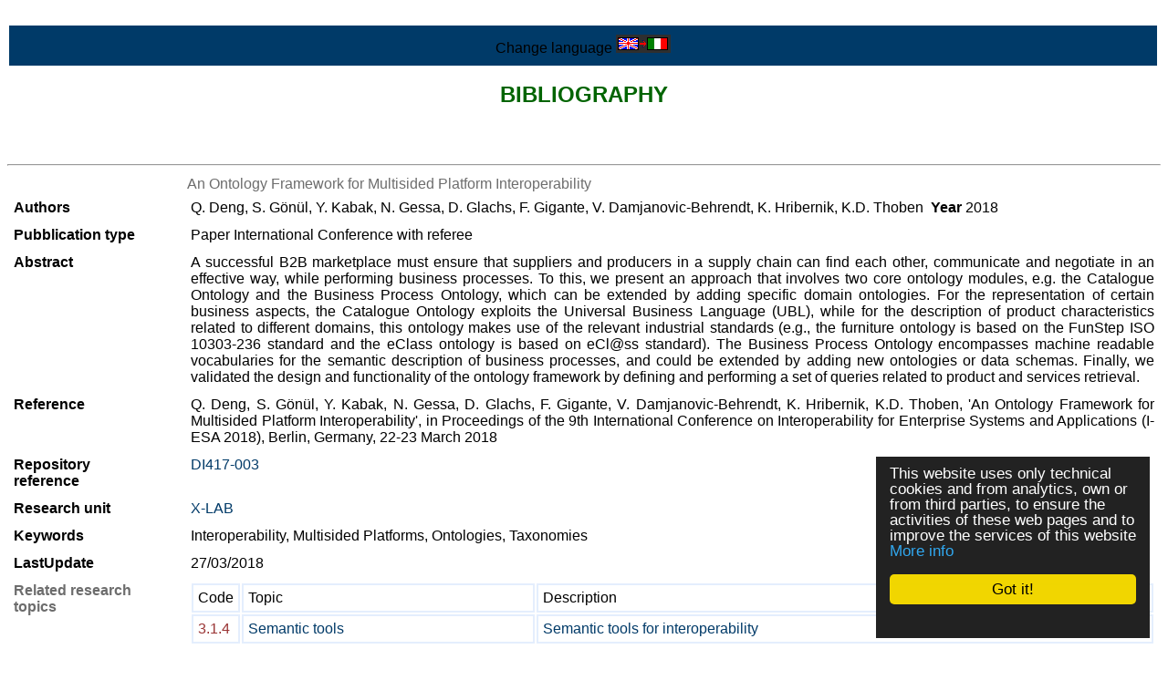

--- FILE ---
content_type: text/html
request_url: https://www.cross-tec.enea.it/tecnopolo/imple/listezoom.asp?nomenu=1&attiva_debug=0&rtdr=/tecnopolo&lingua=en&xmlsrclista=/tecnopolo/imple/bibliografia-lista.xml&k0=508
body_size: 10610
content:


<!-- End HEADER-->
<!-- Page Body -->


<!DOCTYPE HTML PUBLIC "-//W3C//DTD HTML 4.0 Transitional//EN" "http://www.w3.org/TR/1998/REC-html40-19980424/loose.dtd">





<html prefix="og: http://ogp.me/ns#" lang="en"  id="main">

<head>

	<link rel="shortcut icon" href="/tecnopolo/favicon.ico" >
	<link rel="alternate" type="application/rss+xml" title="RSS" href="/tecnopolo/rss/rss2.0.xml>">
	<link rel="stylesheet" type="text/css" href="/tecnopolo/styletabella.css"> <!-- primary CSS --> 
	<link rel="canonical" type="text/css" href="http://www.cross-tec.enea.it/tecnopolo/imple/listezoom.asp?lingua=en&xmlsrclista=/tecnopolo/imple/bibliografia-lista.xml&k0=508">

	<title>Bibliography</title>

	<link rel="stylesheet" type="text/css" href="/tecnopolo/css/newsletterstyle.css">
	<meta name="ROBOTS" content="INDEX, FOLLOW">
	<meta name="GOOGLEBOT" content="">	<meta http-equiv="Content-Language" content="en">
	<meta http-equiv="Content-Type" content="text-html; charset=Windows-1252">
	<meta name="language" content="en">
	<meta name="msvalidate.01" content="945BC6291C1A612FED1B27A1B89E4AF8">
	<meta name="google-site-verification" content="y8IiL9ZGlt_0sIEuNyXlmiqWI5TDIXXRMT1kI7asm9k">
	<meta property="og:title"  id="metaogtitle" content="CROSS-TEC, laboratorio di ricerca industriale"/>
	<meta property="og:type" content="website"/>
	<meta property="og:url" content="/tecnopolo/imple/listezoom.asp?nomenu=1&attiva_debug=0&rtdr=/tecnopolo&lingua=en&xmlsrclista=/tecnopolo/imple/bibliografia-lista.xml&k0=508"/>
	<meta property="og:image"  id="metaogimage" content="https://www.tecnopolo.enea.it/tecnopolo/images/LogoxFacebook3.png"/>
	<!-- non mandatory -->
	<!-- <meta property="og:video" content="http://myvideo.com"/> -->
	<meta property="og:description"  id="metaogdescription" content="ENEA"/>
	<meta property="og:site_name" content="CROSS-TEC, laboratorio di ricerca industriale"/>
	<!-- twitter analytics -->
	<meta name="twitter:site" content="@EM2MxTCit">

	<meta name="Description" id="metadescription" content="ENEA">
	<meta name="Keywords" content="ENEA">


  	
  		
  	<!-- TOBECHECKED 11111111111111111111111111111 Dopo lo ri pubblica -->
  		<script type="text/javascript">	ver4=1;NS4=0;

	function getStyleObject(objectId) {
		if(document.getElementById && document.getElementById(objectId)) {
		  return document.getElementById(objectId).style;
		} else if (document.all && document.all(objectId)) {
		  return document.all(objectId).style;
		} else if (document.layers && document.layers[objectId]) {
		  return document.layers[objectId];
		} else {
		  return false;
		}
	}
	function showLayer(objectId) {
	var styleObject = getStyleObject(objectId);
	if(styleObject) {
	  styleObject.visibility = "visible";
	  return true;
	} else {
	  return false;
	}
}

	function hideLayer(objectId) {
		var styleObject = getStyleObject(objectId);
		if(styleObject) {
		  styleObject.visibility = "hidden";
		  return true;
		} else {
		  return false;
		}
	}	</script>

  	<!-- TOBECHECKED 22222222222222222222222222222 -->
	
	
	
	<script type="text/javascript">
		// OBSOLETO
		ausGoogleAnalyticsCode   = 'UA-42427035-3'; 
		ausGoogleAnalyticsDomain = 'enea.it';
		aus_pagina_login = '/spring2/login.asp?xmlsrclogin=/tecnopolo/login_setup.xml&lingua=en';
		aus_pagina_logout = '';
		windowLogInOut_width = '450';
		windowLogInOut_height= '350';
		
		
		aus_pagina_da_editare= '';
		XML_root_directory= '/tecnopolo/';
	</script>
	
	<!-- Global site tag (gtag.js) - Google Analytics -->
	<script async src="https://www.googletagmanager.com/gtag/js?id=G-ZLBGZY2R20"></script>
	<script>
	  window.dataLayer = window.dataLayer || [];
	  function gtag(){dataLayer.push(arguments);}
	  gtag('js', new Date());

	  gtag('config', 'G-ZLBGZY2R20');
	</script>

	<script type="text/javascript" src="/spring2/jscripts/webSPRING/globalWEB.js"></script>
  	
	
		<!-- ==== script LINKEDIN ====== -->
		<script type="text/javascript">
		function ldin_click(pURL, pTitle, pSummary, pSource) 
		{//pSummary, pSource, pURL, pTitle
		if (pSummary.length<=0)	
			{
			pSummary=document.title;
			}

		wnd=window.open('https://www.linkedin.com/shareArticle?mini=true&url=' + encodeURIComponent(pURL) + '&title='+encodeURIComponent(pTitle)+'&summary='+encodeURIComponent(pSummary)+'&source='+encodeURIComponent(pSource),'boh','toolbar=0,status=0,width=626,height=580');
		//wnd=window.open('https://www.linkedin.com/shareArticle?mini=true&url=' + encodeURIComponent(pURL) + '&summary='+encodeURIComponent(pSummary)+'&source='+encodeURIComponent(pSource),'boh','toolbar=0,status=0,width=626,height=580');
					    
		wnd.focus();
		}
		</script>
		
		<script type="text/javascript">
			function twitta(mioUrl, pSummary, pArgomenti) {
			// questa f. apre finestra con tweet
			// nota piero: chiama twitter e assegna TITOLO pagina se assente
			if (pSummary.length<=0)	
			{pSummary=document.title;}
							
			url = 'https://twitter.com/intent/tweet?url=';
			url = url+encodeURIComponent(mioUrl) + pArgomenti + '&source=tweetbutton&text=' + encodeURIComponent(pSummary);
			wnd=window.open(url,'','alwaysLowered=1,toolbar=0,location=0,directories=0,status=1,menubar=0,scrollbars=0,resizable=1,width=450,height=580');
			wnd.focus();
		}
		</script>
	
		
		<script type="text/javascript">(function(d, s, id) 
		{
		  var js, fjs = d.getElementsByTagName(s)[0];
		  if (d.getElementById(id)) return;
		  js = d.createElement(s); js.id = id;
		  js.src = "//connect.facebook.net/it_IT/all.js#xfbml=1";
		  fjs.parentNode.insertBefore(js, fjs);
		}(document, 'script', 'facebook-jssdk'));</script>
		<!-- relativo plugin
		<div class="fb-like" 
		data-href="http://www.enea.it" 
		data-send="true" 
		data-width="450" 
		data-show-faces="true"
		></div>
		-->
	

	
	<!-- Begin Cookie Consent plugin by Silktide - http://silktide.com/cookieconsent -->
	<script type="text/javascript">
		// window.cookieconsent_options = {"message":"Questo sito utilizza solo cookie tecnici e di analytics, propri e di terze parti, per il corretto funzionamento delle pagine web e per il miglioramento dei servizi. Se vuoi saperne di pi&ugrave; o negare il consenso consulta","dismiss":"OK","learnMore":"Informativa cookie","link":"http://www.informativa-privacy.html","theme":"dark-bottom"};
		// IT window.cookieconsent_options = {"message":"Questo sito utilizza solo cookie tecnici e di analytics, propri e di terze parti, per il corretto funzionamento delle pagine web e per il miglioramento dei servizi. Se vuoi saperne di pi&ugrave; o negare il consenso consulta","dismiss":"Accetto!","learnMore":"Informazioni sulla politica della Privacy","link":"http://www.cross-tec.enea.it/tecnopolo/imple/pgcl.asp?lingua=it&p=103&nomenu=1","theme":"dark-floating"};
		// EN window.cookieconsent_options = {"message":"This website uses cookies to ensure you get the best experience on our website","dismiss":"Got it!","learnMore":"More info","link":"http://www.cross-tec.enea.it/tecnopolo/imple/pgcl.asp?lingua=it&p=103&nomenu=1","theme":"dark-floating"};
		
		//window.cookieconsent_options = {"message":"This website uses cookies to ensure you get the best experience on our website","dismiss":"Got it!","learnMore":"More info","link":"http://www.cross-tec.enea.it/tecnopolo/imple/pgcl.asp?lingua=it&p=103&nomenu=1","theme":"dark-floating"};
		window.cookieconsent_options = {"message":"This website uses only technical cookies and from analytics, own or from third parties, to ensure the activities of these web pages and to improve the services of this website","dismiss":"Got it!","learnMore":"More info","link":"http://www.cross-tec.enea.it/tecnopolo/imple/pgcl.asp?lingua=en&p=103&nomenu=1","theme":"dark-floating"};
		
		
	</script>
	<script type="text/javascript" 
	src="/spring2/jscripts/cookielaw/cookieconsent.js">
	</script>
	<!-- End Cookie Consent plugin -->
		
	
		
			
  		
</head>
			

	<!-- nomenu=1 o 4 -->
	<body style="background-color:#969495;">
	<div id="skip"><a href="#content">Skip to Main Content</a></div>
	<div style="background-color:white;width:100%;margin:auto;">
	
			<table width="100%"><tr class="nomenuHeader">
				<td class="nomenuHeader">
					<div >
									
					Change language <a href="/tecnopolo/imple/listezoom.asp?lingua=it&amp;nomenu=1&amp;attiva_debug=0&amp;rtdr=/tecnopolo&amp;xmlsrclista=/tecnopolo/imple/bibliografia-lista.xml&amp;k0=508" title="Change language">
		<img src='/tecnopolo/images/inglese.png' alt='Go to Italian Version'>
		</a>
	
					
					
					</div>
				</td>
			

			
			
			</tr></table>
			

<a name="content"  id="content"> </a>

		


<td class="td_colonne_2_3">
<title> </title>

      <p>
      <font style='font-family:Arial; color:darkgreen' >
      <h1><div align='center'>BIBLIOGRAPHY</div></h1>
      </font><br><br>
      <a href="/tecnopolo/imple/liste.asp?ml=&opz=1&nomenu=1&nonext=0&attiva_debug=0&rtdr=/tecnopolo/&xmlsrclista=/tecnopolo/imple/Bibliografia-lista.xml&lingua=en&w=&wtext="
		target='_top' class='linkgenerico' title="Bibliografia">
		&gt;List all the bibliography 
		</a>
      <hr>
      

<!-- INIZIO LOOP RECORD ZOOM a-->


<table class='liste_recordtabella_zoom'>
<tr class="liste_primarigatabella">
<td  class='' valign='top' align='right'  width='140'>
<td class='liste_colonna2_zoom'  width='7'></td>

<td  class='liste_colonna3_zoom '>
<span  class='liste_valoreprimocampo_zoom'>An Ontology Framework for Multisided Platform Interoperability</span>

		<script type="text/javascript">
		
		// change HTML title
		document.title=document.title+' - An Ontology Framework for Multisided Platform Interoperability'; 
		
		//Questa parte è INUTILE poichè Facebook NON legge le modifiche fatte dopo la creazione della pagina
		// change og meta information
		var objCurrent=document.getElementById('metaogdescription') 
		objCurrent.setAttribute('content', document.title)
		
		var objCurrent=document.getElementById('metadescription') 
		objCurrent.setAttribute('content', document.title)
		
		</script>
	
</td>
</tr>

<tr class="liste_rigatabella  bibliografia-lista_z_Authors">
<td  class='liste_nomecampo0_zoom' valign='top' align='right'  width='140'>Authors</td>

<td class='liste_colonna2_zoom'  width='7'></td>

<td  class='liste_colonna3_zoom liste_valorecampo0_zoom'>Q. Deng, S. Gönül, Y. Kabak, N. Gessa, D. Glachs, F. Gigante, V. Damjanovic-Behrendt, K. Hribernik, K.D. Thoben
<span class='liste_nomecampo0_zoom' >&nbsp;Year</span>&nbsp;2018
</td>
</tr>

<tr class="liste_rigatabella  bibliografia-lista_z_Pubblicationtype">
<td  class='liste_nomecampo0_zoom' valign='top' align='right'  width='140'>Pubblication type</td>

<td class='liste_colonna2_zoom'  width='7'></td>

<td  class='liste_colonna3_zoom liste_valorecampo0_zoom'>Paper International Conference with referee
</td>
</tr>

<tr class="liste_rigatabella  bibliografia-lista_z_Abstract">
<td  class='liste_nomecampo0_zoom' valign='top' align='right'  width='140'>Abstract</td>

<td class='liste_colonna2_zoom'  width='7'></td>

<td  class='liste_colonna3_zoom liste_valorecampo0_zoom'>A successful B2B marketplace must ensure that suppliers and producers in a supply chain can find each other, communicate and negotiate in an effective way, while performing business processes. To this, we present an  approach that involves two core ontology modules, e.g. the Catalogue Ontology and the Business Process Ontology, which can be extended by adding specific domain ontologies. For the representation of certain business aspects, the Catalogue Ontology exploits the Universal Business Language (UBL), while for the description of product characteristics related to different domains, this ontology makes use of the relevant industrial standards (e.g., the furniture ontology is based on the FunStep ISO 10303-236 standard and the eClass ontology is based on eCl@ss standard). The Business Process Ontology encompasses machine readable vocabularies for the semantic description of business processes, and could be extended by adding new ontologies or data schemas. Finally, we validated the design and functionality of the ontology framework by defining and performing a set of queries related to product and services retrieval.
</td>
</tr>

<tr class="liste_rigatabella  bibliografia-lista_z_Reference">
<td  class='liste_nomecampo0_zoom' valign='top' align='right'  width='140'>Reference</td>

<td class='liste_colonna2_zoom'  width='7'></td>

<td  class='liste_colonna3_zoom liste_valorecampo0_zoom'>Q. Deng, S. Gönül, Y. Kabak, N. Gessa, D. Glachs, F. Gigante, V. Damjanovic-Behrendt, K. Hribernik, K.D. Thoben, 'An Ontology Framework for Multisided Platform Interoperability', in Proceedings of the 9th International Conference on Interoperability for Enterprise Systems and Applications (I-ESA 2018), Berlin, Germany, 22-23 March 2018
</td>
</tr>

<tr class="liste_rigatabella  bibliografia-lista_z_Repositoryreference">
<td  class='liste_nomecampo0_zoom' valign='top' align='right'  width='140'>Repository reference</td>

<td class='liste_colonna2_zoom'  width='7'></td>

<td  class='liste_colonna3_zoom liste_valorecampo0_zoom'>
<a class='liste_link_zoom' href='/repository_2010/repository_show_document.asp?xmlsrcrepository=/repository_2010/repository.xml&amp;lingua=en&amp;parametro=veryshort&amp;p_query=p0&amp;Protocollo_Documento=DI417-003' target='_blank'>DI417-003</a>
</td>
</tr>

<tr class="liste_rigatabella  bibliografia-lista_z_Researchunit">
<td  class='liste_nomecampo0_zoom' valign='top' align='right'  width='140'>Research unit</td>

<td class='liste_colonna2_zoom'  width='7'></td>

<td  class='liste_colonna3_zoom liste_valorecampo0_zoom'>
<a class='liste_link_zoom' href='/tecnopolo/imple/listezoom.asp?lingua=en&amp;xmlsrclista=/tecnopolo/imple/unitadiricerca-lista.xml&amp;rtdr=/tecnopolo/&amp;k=X-LAB' target='_blank'>X-LAB</a>
</td>
</tr>

<tr class="liste_rigatabella  bibliografia-lista_z_Keywords">
<td  class='liste_nomecampo0_zoom' valign='top' align='right'  width='140'>Keywords</td>

<td class='liste_colonna2_zoom'  width='7'></td>

<td  class='liste_colonna3_zoom liste_valorecampo0_zoom'>Interoperability, Multisided Platforms, Ontologies, Taxonomies
</td>
</tr>

<tr class="liste_rigatabella  bibliografia-lista_z_LastUpdate">
<td  class='liste_nomecampo0_zoom' valign='top' align='right'  width='140'>LastUpdate</td>

<td class='liste_colonna2_zoom'  width='7'></td>

<td  class='liste_colonna3_zoom liste_valorecampo0_zoom'>27/03/2018
</td>
</tr>

							<tr class="tabellina_colonnaNome_riga">
								<td valign="top"  width='140' align='right' class="liste_nomecampo0"   >
								<span class='liste_nomecampo0_zoom' >Related research topics</span>
								
									</td><td  width='7'></td><td>
								<!-- tabellina 1-->


<table  class='liste_tabellina_table bibliografia-lista'   width='100%' ><tr><td>


<table width='100%'  width='70%' border=0>

<tr>

<td width='13.8888'  class='liste_tabellina_header' >
Code
</td>

<td width='38.8888'  class='liste_tabellina_header' >
Topic
</td>

<td width='47.2222'  class='liste_tabellina_header' >
Description
</td>

</tr>


<tr  class='liste_tabellina_dispari'  >
<td  class='liste_tabellina_dispari' >
<a href='/tecnopolo/imple/listezoom.asp?nomenu=1&amp;attiva_debug=0&amp;rtdr=/tecnopolo&amp;lingua=en&xmlsrclista=/tecnopolo/imple/topic-lista.xml&amp;k0=3.1.4' target=''class='link_generico' title='Click to ZOOM this row'>
<SPAN class='liste_tabellina_valorecampo3' 
>3.1.4</SPAN></a>
</td>

<td  class='liste_tabellina_dispari' >
<a href='/tecnopolo/imple/listezoom.asp?nomenu=1&amp;attiva_debug=0&amp;rtdr=/tecnopolo&amp;lingua=en&xmlsrclista=/tecnopolo/imple/topic-lista.xml&amp;k0=3.1.4' target=''class='link_generico' title='Click to ZOOM this row'>
<SPAN class='liste_tabellina_valorecampo0 liste_tabellina_valorecampoNONprimo ' 
>Semantic tools</SPAN></a>
</td>

<td  class='liste_tabellina_dispari' >
<a href='/tecnopolo/imple/listezoom.asp?nomenu=1&amp;attiva_debug=0&amp;rtdr=/tecnopolo&amp;lingua=en&xmlsrclista=/tecnopolo/imple/topic-lista.xml&amp;k0=3.1.4' target=''class='link_generico' title='Click to ZOOM this row'>
<SPAN class='liste_tabellina_valorecampo1 liste_tabellina_valorecampoNONprimo ' 
>Semantic tools for interoperability</SPAN></a>
</td>

</tr>
</table>
</td></tr></table><br><!-- tabellina 1 end -->

								</td>
							</tr>
							
<tr class="liste_rigatabella  bibliografia-lista_z_impactfactor">
<td  class='liste_nomecampo0_zoom' valign='top' align='right'  width='140'>impact factor</td>

<td class='liste_colonna2_zoom'  width='7'></td>

<td  class='liste_colonna3_zoom liste_valorecampo0_zoom'>Falso
</td>
</tr>

</table>   <!-- fine record --  -->

<hr>

<!-- FINE LOOP RECORD ZOOM -->
		<br><br><br>
		
<!-- eliminati 10 luglio 2012
</tr>
</table>
-->


      <hr><DIV align="center">
      <a href="/Tecnopolo/default.asp" title="Home tecnopolo">
      <span style="font-family:Arial; color:darkgreen"><strong><strong>back to Home page</strong></strong></span>
	  </a><P>

      <DIV/>
      
</td>

</tr></table><!-- ZOOMPLUS -->
</body>



<!-- END Page Body -->
<!-- Footer -->


<head>
<meta content="it" http-equiv="Content-Language">
<style type="text/css">
.auto-style1 {
	text-align: center;
}
.auto-style2 {
	vertical-align: middle;
}
.auto-style3 {
	font-size: larger;
}
.auto-style6 {
	font-size: larger;
	text-decoration: underline;
}
</style>
</head>


		<div class="rigablu"></div>
		<table border="0" class="tabellafooter" width="100%">
		<tr>
		  <td>&nbsp;</td>
		  <td colspan="2"><!-- h2 --> <!-- /h2 --></td><!-- A cosa serve un oggetto che risponde sempre con uno spazio?-->
		  <td>&nbsp;</td>
		  </tr>
		<tr>
		<td width="40%">
		<a target="_blank" title="Il Programma Operativo Regionale del Fondo europeo di sviluppo regionale 2007-2013."
		href="/spring2/erogatore.asp?&amp;top=tecnopolo&amp;lg=1&amp;xd=/tecnopolo&amp;xc=tecnopolo-contatori&amp;fr=/tecnopolo/imple/tecnopolo.xml&amp;nomenu=1&amp;lingua=&amp;p=6&amp;l=0&amp;d=http://fesr.regione.emilia-romagna.it/">
		<small>
		<br><br>
		</small></a>
		</td>
		<td colspan="2">
		  <!-- h3 style="text-align: center">&nbsp;</h3--></td>

		<td>&nbsp;</td></tr>
		<tr>
		  <td width="20%"><p><a target="_blank" title="Il Programma Operativo Regionale del Fondo europeo di sviluppo regionale 2007-2013."
		href="/spring2/erogatore.asp?&amp;top=tecnopolo&amp;lg=1&amp;xd=/tecnopolo&amp;xc=tecnopolo-contatori&amp;fr=/tecnopolo/imple/tecnopolo.xml&amp;nomenu=1&amp;lingua=&amp;p=6&amp;l=0&amp;d=http://fesr.regione.emilia-romagna.it/"><img src="http://www.tecnopolo.enea.it/tecnopolo/images/Loghi_UE_Cofinanziato_RI_RER_ITA_COLORI.jpg" width="360" alt="POR FESR"></a></p>
	     
 <p>     <a target="_blank" href="/spring2/erogatore.asp?&amp;top=tecnopolo&amp;lg=1&amp;xd=/tecnopolo&amp;xc=tecnopolo-contatori&amp;fr=/tecnopolo/imple/tecnopolo.xml&amp;nomenu=1&amp;lingua=&amp;p=6&amp;l=0&amp;d=http://www.aster.it"><img src="http://www.tecnopolo.enea.it/tecnopolo/images/Logo%20Rete%20Alta%20Tecnologia.jpg" alt="logo rete alta tecnologia emilia romagna" width="360" ></a></p>
</td>
		  
		  <td width="25%">	
		  <a src="http://www.tecnopolo.enea.it" ><img src="http://www.tecnopolo.enea.it/tecnopolo/images/logo_fsc.png" width="380px" class="auto-style2" alt="Fondo per lo sviluppo e la coesione"></a><br>
		  <small>Il Laboratorio ha realizzato progetti finanziati dai Fondi europei della Regione Emilia-Romagna e dal Fondo per lo sviluppo e la coesione</small></td>
		  
		  <td width="30%">	<a src="https://www.art-er.it/" >
		  <img   src="http://www.tecnopolo.enea.it/tecnopolo/images/logo art-er_oriz IT.png" width="360px" class="auto-style2" alt="AttrattivitÃ  Ricerca Territorio - Emilia-Romagna"></a></td>
		  
		  <td width="40%">		    					
	    <table border="0" class="tabellafooter" width="100%">
			  <tr>
				 				  <td>
				  
				 	          <table>
					          <tr><td width=""25%" align="center" class="auto-style1" font-weight="bold">
							  <a href="http://www.tecnopolo.enea.it/tecnopolo/imple/pgcl.asp?lingua=it&amp;p=741&amp;nomenu=0" target="_top" title="Link to 'Sitemap' ">
							  	<span class="auto-style3"><strong>Sitemap</strong></span></a><span class="auto-style6"><strong></div></strong></span><strong><br class="auto-style6">
							  						
							  	</strong>
							  						
							  <a href="http://www.tecnopolo.enea.it/tecnopolo/imple/pgcl.asp?lingua=it&amp;p=102&amp;nomenu=0" target="_top" title="Link to 'Termini di uso' ">
							  	<span class="auto-style3"><strong>Termini di uso</strong></span></a><strong><br class="auto-style6">
						 
							  	</strong>
						 
							  <a href="http://www.tecnopolo.enea.it/tecnopolo/imple/pgcl.asp?lingua=it&amp;p=103&amp;nomenu=0" target="_top" title="Link to 'Politica sulla Privacy' ">
							  	<span class="auto-style3"><strong>Politica sulla Privacy</strong></span></a>	
								  <strong>	<br class="auto-style6">					 
							  	</strong>					 
							  <a href="http://www.tecnopolo.enea.it/tecnopolo/imple/pgcl.asp?lingua=it&amp;p=739&amp;nomenu=0" target="_top" title="Link to 'Accessibilita'' ">
							  	<span class="auto-style3"><strong>Accessibilita'</strong></span></a></td></tr>
				              </table>
				  
				  </td>
			  </tr>
		  </table>
	      
		  </tr>
		</table>

<hr>
			<table border='0' width='100%'   title="Thanks to this menu you can share each page of this web site on the social networks you participate simply with a click (after login).">
				<tr>
				
				
					<td    valign='top' align='center'   ><p><span  style="color:black"  >
					<!-- <td  valign='top'    valign='top' align='center'   ><p><font  style="color:black"  > -->
					 Share this page with 
					</span></p>
					</td><!-- shape  1 =========== -->
<td     valign='top' align='center'  >
		<!-- TEST 1 --> 
		
		<a href="javascript:ldin_click('http://www.cross-tec.enea.it/tecnopolo/imple/listezoom.asp?nomenu=1&amp;attiva_debug=0&amp;rtdr=/tecnopolo&amp;lingua=en&amp;xmlsrclista=/tecnopolo/imple/bibliografia-lista.xml&amp;k0=508&amp;tr=L', '','', '');">
		<!-- <a target='_blank' href="https://www.linkedin.com/shareArticle?mini=true&url=http://www.cross-tec.enea.it/tecnopolo/imple/listezoom.asp?nomenu=1&amp;attiva_debug=0&amp;rtdr=/tecnopolo&amp;lingua=en&amp;xmlsrclista=/tecnopolo/imple/bibliografia-lista.xml&amp;k0=508&amp;tr=L&title=&summary=&source=SOURCEMIO">Share on LinkedIn</a> 
		-->
		<img title="LinkedIN share-no http://www.cross-tec.enea.it/tecnopolo/imple/listezoom.asp?nomenu=1&amp;attiva_debug=0&amp;rtdr=/tecnopolo&amp;lingua=en&amp;xmlsrclista=/tecnopolo/imple/bibliografia-lista.xml&amp;k0=508&amp;tr=L" src="/spring2/images/sn2_linkedin.png" alt='LinkedIN share'  >
		</a>
		
		<!-- non usa title giusto
		<script src="//platform.linkedin.com/in.js" type="text/javascript"> lang: en_US</script>
		<script type="IN/Share" data-url="http://www.cross-tec.enea.it/tecnopolo/imple/listezoom.asp?nomenu=1&amp;attiva_debug=0&amp;rtdr=/tecnopolo&amp;lingua=en&amp;xmlsrclista=/tecnopolo/imple/bibliografia-lista.xml&amp;k0=508&amp;tr=L" data-counter="right" title="pippo"></script>	
		-->
		</td><!-- shape  1 =========== -->
<td     valign='top' align='center'  >	
					<!-- PDS OBSOLETO a
					<script type="text/javascript">
						function fbs_click() 
						{
						//u=location.href;
						//t=document.title;
						//window.open('http://www.facebook.com/sharer.php?u='+encodeURIComponent(u)+'&t='+encodeURIComponent(t),'sharer','toolbar=0,status=0,width=626,height=436');
						window.open('http://www.facebook.com/sharer.php?s=100&p[url]='+encodeURIComponent(location.href)+'&p[title]='+encodeURIComponent(document.title)+'&p[summary]='+encodeURIComponent()+'&p[images][0]='+encodeURIComponent(location.href),'sharer','toolbar=0,status=0,width=626,height=436');
						return false;}
					</script>
					PDS -->
					
										<!-- PDS OBSOLETO  b
					<style> html .fb_share_link { padding:2px 0 0 20px; height:16px; background:url(http://spring.bologna.enea.it/spring2/images/sn2_facebook.png) no-repeat top left; }</style>
					PDS
					<a rel="nofollow" href="http://www.facebook.com/share.php?u=http%3A%2F%2Fwww%2Ecross%2Dtec%2Eenea%2Eit%2Ftecnopolo%2Fimple%2Flistezoom%2Easp%3Fnomenu%3D1%26amp%3Battiva%5Fdebug%3D0%26amp%3Brtdr%3D%2Ftecnopolo%26amp%3Blingua%3Den%26amp%3Bxmlsrclista%3D%2Ftecnopolo%2Fimple%2Fbibliografia%2Dlista%2Exml%26amp%3Bk0%3D508" 
					  onclick="return fbs_click()" target="_blank" class="fb_share_link"
					 title="Facebook share http://www.cross-tec.enea.it/tecnopolo/imple/listezoom.asp?nomenu=1&amp;attiva_debug=0&amp;rtdr=/tecnopolo&amp;lingua=en&amp;xmlsrclista=/tecnopolo/imple/bibliografia-lista.xml&amp;k0=508&amp;TR=F" >
					  <span style='color:#000000;'>
					  </span>
					</a>
					<div class="fb-share-button" data-href="https://developers.facebook.com/docs/plugins/"></div>
					 -->
					
					 
					 <a rel="nofollow" href="http://www.facebook.com/share.php?u=http://www.cross-tec.enea.it/tecnopolo/imple/listezoom.asp?nomenu=1&amp;attiva_debug=0&amp;rtdr=/tecnopolo&amp;lingua=en&amp;xmlsrclista=/tecnopolo/imple/bibliografia-lista.xml&amp;k0=508&P[title]=Facebook share "  
					   target="_blank" class="fb_share_link">
					   
					   
					   
					   <!-- <font color='#000000'> -->
					   <!-- </font> --><img src="/spring2/images/sn2_facebook.png"  alt='Facebook share' 
					   >
					   share</a>
				
					
					
					</td>


				
				
				
				</table>

			
		<!-- ==== script LINKEDIN ====== -->
		<script type="text/javascript">
		function ldin_click(pURL, pTitle, pSummary, pSource) 
		{//pSummary, pSource, pURL, pTitle
		if (pSummary.length<=0)	
			{
			pSummary=document.title;
			}

		wnd=window.open('https://www.linkedin.com/shareArticle?mini=true&url=' + encodeURIComponent(pURL) + '&title='+encodeURIComponent(pTitle)+'&summary='+encodeURIComponent(pSummary)+'&source='+encodeURIComponent(pSource),'boh','toolbar=0,status=0,width=626,height=580');
		//wnd=window.open('https://www.linkedin.com/shareArticle?mini=true&url=' + encodeURIComponent(pURL) + '&summary='+encodeURIComponent(pSummary)+'&source='+encodeURIComponent(pSource),'boh','toolbar=0,status=0,width=626,height=580');
					    
		wnd.focus();
		}
		</script>
		
		<script type="text/javascript">
			function twitta(mioUrl, pSummary, pArgomenti) {
			// questa f. apre finestra con tweet
			// nota piero: chiama twitter e assegna TITOLO pagina se assente
			if (pSummary.length<=0)	
			{pSummary=document.title;}
							
			url = 'https://twitter.com/intent/tweet?url=';
			url = url+encodeURIComponent(mioUrl) + pArgomenti + '&source=tweetbutton&text=' + encodeURIComponent(pSummary);
			wnd=window.open(url,'','alwaysLowered=1,toolbar=0,location=0,directories=0,status=1,menubar=0,scrollbars=0,resizable=1,width=450,height=580');
			wnd.focus();
		}
		</script>
	
		
		<script type="text/javascript">(function(d, s, id) 
		{
		  var js, fjs = d.getElementsByTagName(s)[0];
		  if (d.getElementById(id)) return;
		  js = d.createElement(s); js.id = id;
		  js.src = "//connect.facebook.net/it_IT/all.js#xfbml=1";
		  fjs.parentNode.insertBefore(js, fjs);
		}(document, 'script', 'facebook-jssdk'));</script>
		<!-- relativo plugin
		<div class="fb-like" 
		data-href="http://www.enea.it" 
		data-send="true" 
		data-width="450" 
		data-show-faces="true"
		></div>
		-->
	

	
	<!-- Begin Cookie Consent plugin by Silktide - http://silktide.com/cookieconsent -->
	<script type="text/javascript">
		// window.cookieconsent_options = {"message":"Questo sito utilizza solo cookie tecnici e di analytics, propri e di terze parti, per il corretto funzionamento delle pagine web e per il miglioramento dei servizi. Se vuoi saperne di pi&ugrave; o negare il consenso consulta","dismiss":"OK","learnMore":"Informativa cookie","link":"http://www.informativa-privacy.html","theme":"dark-bottom"};
		// IT window.cookieconsent_options = {"message":"Questo sito utilizza solo cookie tecnici e di analytics, propri e di terze parti, per il corretto funzionamento delle pagine web e per il miglioramento dei servizi. Se vuoi saperne di pi&ugrave; o negare il consenso consulta","dismiss":"Accetto!","learnMore":"Informazioni sulla politica della Privacy","link":"http://www.cross-tec.enea.it/tecnopolo/imple/pgcl.asp?lingua=it&p=103&nomenu=1","theme":"dark-floating"};
		// EN window.cookieconsent_options = {"message":"This website uses cookies to ensure you get the best experience on our website","dismiss":"Got it!","learnMore":"More info","link":"http://www.cross-tec.enea.it/tecnopolo/imple/pgcl.asp?lingua=it&p=103&nomenu=1","theme":"dark-floating"};
		
		//window.cookieconsent_options = {"message":"This website uses cookies to ensure you get the best experience on our website","dismiss":"Got it!","learnMore":"More info","link":"http://www.cross-tec.enea.it/tecnopolo/imple/pgcl.asp?lingua=it&p=103&nomenu=1","theme":"dark-floating"};
		window.cookieconsent_options = {"message":"This website uses only technical cookies and from analytics, own or from third parties, to ensure the activities of these web pages and to improve the services of this website","dismiss":"Got it!","learnMore":"More info","link":"http://www.cross-tec.enea.it/tecnopolo/imple/pgcl.asp?lingua=en&p=103&nomenu=1","theme":"dark-floating"};
		
		
	</script>
	<script type="text/javascript" 
	src="/spring2/jscripts/cookielaw/cookieconsent.js">
	</script>
	<!-- End Cookie Consent plugin -->
		
	
	
</td></tr></table>
<div style='text-align:center'>Dichiarazione di accessibilit&agrave; <a href="https://form.agid.gov.it/view/31fdd320-863d-11ef-95db-6df961374190/" target='_blank' class="liste_link_zoom">31fdd320-863d-11ef-95db-6df961374190</a></div>
</div>
</body>
</html>

<!-- End Footer -->


<!-- INCLUSIONI PER LISTE -->
<script language ="JavaScript">
<!--
function MM_callJS(jsStr) { 
  return eval(jsStr)
}
//-->
</script>




<!-- AGGIUNTI INCLUSIONI PER LISTE-->

